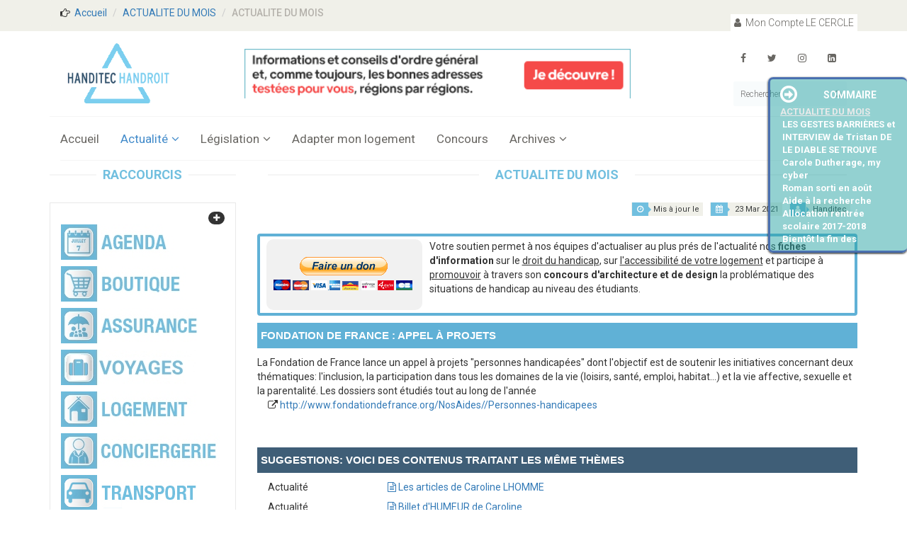

--- FILE ---
content_type: text/html; charset=iso-8859-1
request_url: https://www.handroit.com/2015-02-fondation-de-france-appel-a-projets.htm
body_size: 10986
content:
<!DOCTYPE html>
<html lang="fr">
<head>
    <meta charset="iso-8859-1">
    <meta name="viewport" content="width=device-width, initial-scale=1.0">
		
		<title>Fondation de France : Appel à projets - Le magazine du handicap -  HANDITEC - HANDROIT</title>
    <meta name="description" content="LES GESTES BARRIÈRES et LE CORONAVIRUS

Un lien d&rsquo;une vidéo concernant les gestes barrières - Le magazine du handicap">
		<meta property="og:url" content="https://www.handroit.com/2015-02-fondation-de-france-appel-a-projets.htm" />
    <meta property="og:type" content="article" />
    <meta property="og:title" content="Fondation de France : Appel à projets - Le magazine du handicap -  HANDITEC - HANDROIT" />
    <meta property="og:description" content="LES GESTES BARRIÈRES et LE CORONAVIRUS

Un lien d&rsquo;une vidéo concernant les gestes barrières - Le magazine du handicap" />
    <meta property="og:image" content="https://www.handroit.com/zz_images/home/logo.png" />

		<meta name="author" content="Paul Jernigan">
		<meta name="google-site-verification" content="l5uHjAFbYBTC1W5vrt-syfzfSYCSIW8jKoTg3jOFcZU" /> 
		<meta name="google-site-verification" content="cwMHb2Ez4Dpkb17QvaBNHK_PMaKT1Px-X97ZECe6hEo" />
    <link href="zz_css/bootstrap.min.css" rel="stylesheet">
		<link href="zz_css/main.handroit.com.css?ver=6hz75p3k" rel="stylesheet">
		<link href="zz_css/font-awesome.min.css" rel="stylesheet">
		<link href="zz_css/box.css" rel="stylesheet">
		<link href="zz_css/responsive.css" rel="stylesheet">
		<link href="zz_css/__corrections.css?ver=6hz75p3k" rel="stylesheet">
		<link href="zz_css/2022_blocs.css?ver=6hz75p3k" rel="stylesheet">
				
    <link href="zz_css/animate.css" rel="stylesheet">
		<link href="zz_css/rechercher.css" rel="stylesheet">
		<link href="zz_css/carousel.css" rel="stylesheet">
		<link href="zz_css/fullcalendar.css" rel="stylesheet">
		<link href="zz_css/benef.css?ver=6hz75p3k" rel="stylesheet">
		<link href="zz_css/datepicker.css" rel="stylesheet" type="text/css">
		    
		<!-- ANALYTICS -->
<style>.async-hide { opacity: 0 !important} </style>
<script>(function(a,s,y,n,c,h,i,d,e){s.className+=' '+y;h.start=1*new Date;
h.end=i=function(){s.className=s.className.replace(RegExp(' ?'+y),'')};
(a[n]=a[n]||[]).hide=h;setTimeout(function(){i();h.end=null},c);h.timeout=c;
})(window,document.documentElement,'async-hide','dataLayer',4000,
{'GTM-KM3DJBX':true});</script>
<script>
  (function(i,s,o,g,r,a,m){i['GoogleAnalyticsObject']=r;i[r]=i[r]||function(){
  (i[r].q=i[r].q||[]).push(arguments)},i[r].l=1*new Date();a=s.createElement(o),
  m=s.getElementsByTagName(o)[0];a.async=1;a.src=g;m.parentNode.insertBefore(a,m)
  })(window,document,'script','https://www.google-analytics.com/analytics.js','ga');
  ga('create', 'UA-3816182-1', 'auto');
  ga('require', 'GTM-KM3DJBX');
  ga('send', 'pageview');
</script><!-- ANALYTICS -->
<script type="text/javascript">window.$crisp=[];window.CRISP_WEBSITE_ID="e2517ebc-ba34-47c3-9eb4-4e78cef66bcd";(function(){d=document;s=d.createElement("script");s.src="https://client.crisp.chat/l.js";s.async=1;d.getElementsByTagName("head")[0].appendChild(s);})();$crisp.push(["safe", true]);</script>
<!-- Piwik -->
<script type="text/javascript">
  var _paq = _paq || [];
  _paq.push(['trackPageView']);
  _paq.push(['enableLinkTracking']);
  (function() {
    var u="//www.handroit.com/_analytics/";
    _paq.push(['setTrackerUrl', u+'piwik.php']);
    _paq.push(['setSiteId', 1]);
    var d=document, g=d.createElement('script'), s=d.getElementsByTagName('script')[0];
    g.type='text/javascript'; g.async=true; g.defer=true; g.src=u+'piwik.js'; s.parentNode.insertBefore(g,s);
  })();
</script>
<noscript><p><img src="//www.handroit.com/_analytics/piwik.php?idsite=1" style="border:0;" alt="Stats" /></p></noscript>
<!-- End Piwik Code -->    <!--[if lt IE 9]>
    <script src="zz_js/html5shiv.js"></script>
    <script src="zz_js/respond.min.js"></script>
    <![endif]-->
		
		
    <script src="zz_js/jquery.js"></script>
		<link rel="shortcut icon" href="zz_images/ico/favicon.ico">
    <link rel="apple-touch-icon-precomposed" sizes="144x144" href="zz_images/ico/apple-touch-icon-144-precomposed.png">
    <link rel="apple-touch-icon-precomposed" sizes="114x114" href="zz_images/ico/apple-touch-icon-114-precomposed.png">
    <link rel="apple-touch-icon-precomposed" sizes="72x72" href="zz_images/ico/apple-touch-icon-72-precomposed.png">
    <link rel="apple-touch-icon-precomposed" href="zz_images/ico/apple-touch-icon-57-precomposed.png">
		
		

</head><!--/head <body> <body scroll="no" style="overflow: hidden">-->


<!-- Google tag (gtag.js) -->
<script async src="https://www.googletagmanager.com/gtag/js?id=G-S455LTP3L6"></script>
<script>
  window.dataLayer = window.dataLayer || [];
  function gtag(){dataLayer.push(arguments);}
  gtag('js', new Date());

  gtag('config', 'G-S455LTP3L6');
</script>



<body>
<!--
<div id="fb-root"></div>
<script async defer crossorigin="anonymous" src="https://connect.facebook.net/fr_FR/sdk.js#xfbml=1&version=v3.3"></script>
-->

   <div id="menu_mobile">
    	 			 <table border="0">
       <tr>
       <td><div class="menu_mob_elt"><a href="/" title="Accueil"><i class="fa fa-home fa-2x" aria-hidden="true"></i></a></div></td>
			 <td><div class="menu_mob_elt menus_site" title="Menus disponibles"><i class="fa fa-bars" aria-hidden="true"></i></div></td>
			 <td><div class="menu_mob_elt menus_site" title="Menus disponibles"><b>Actualité du mois</b></div></td>
       </tr>
       </table>
			 <div id="menu_mob_grp"><ul>
			 			 </ul></div>
	 </div>
	  <script type="text/javascript">
    <!--
    $(document).ready(function(){
      $(".menus_site").click(function(){
        $("#menu_mob_grp").slideToggle();
      });
    });
    // -->
    </script>
<a href="#gabarit_content" id="gabarit_scroll"></a>
<header id="header"><!--header-->
    <div class="header_top" style="background-color:#F0F0E9"><!--header_top-->
		 		<div class="container">
						 <div class="row">
							  <ol class="breadcrumb" id="breadcrum" style="background-color:#F0F0E9">
								     <i class="fa fa-hand-o-right"></i>&nbsp;
                     <li><a href="/">Accueil</a></li>
										 										 <li><a href="actualite-mois.htm" title="9--285">ACTUALITE DU MOIS </a></li>                     <li class="active"><h1>ACTUALITE DU MOIS</h1></li>
                  </ol>
						</div>
						
								
		
						<div class="shop-menu pull-right">
							<ul class="nav navbar-nav">
								    								<li><a href="moncompte.htm"><i class="fa fa-user"></i> Mon Compte LE CERCLE</a></li>
    																<!--<li><a href="login.html"><i class="fa fa-user"></i> Mon Compte Handitec</a></li>-->
								<!--<li><a href="cart.html"><i class="fa fa-shopping-cart"></i> Panier</a></li>-->
								<!--<li><a href="login.html"><i class="fa fa-star"></i> Souhaits</a></li>-->
								<!--<li><a href="login.html"><i class="fa fa-lock"></i> Login</a></li>-->
							</ul>				
						</div>
		
				</div>			
		</div><!--/header_top-->
		
		<div class="header-middle"><!--header-middle-->
			 <div class="container">
				    <div class="row">
					      <div class="col-sm-3">
            				<div class="logo pull-left">
            						<a href="/"><img src="zz_images/home/logo.png" alt="Handroit" width="165" height="100"/></a>
            				</div>
						    </div>
								
								<div class="col-sm-6" style="padding-top:15px;marging-top:-10px;margin-left:-20px">
      <div class="bandeau_header text-center" data-ride="carousel">
      		 <div class="carousel-inner">
      		 		       				 	 			  <div class="item active" style="padding-left:0px;cursor:pointer;" title="FUTE">
                  		  <a href="islider_click.php?s=54" target="_blank" ><img width="468" src="upl/slideshows/_Autopromo-Handitourisme2023-468x60.gif" alt="FUTE"/></a>                  		  </div>
      				 				 												 <div class="item" style="padding-left:0px;cursor:pointer;" title="La Maison autonome créateur de lumiére">
												 <!--<a href="islider_click.php?s=99" target="_blank" ><img width="468" dynsrc="upl/slideshows/1018_autonhome_2012_468x60.webm" alt="La Maison autonome créateur de lumiére"/></a>-->
												 <a href="islider_click.php?s=99" target="_blank" >												 <video width="600" height="70" autoplay loop muted playsinline>
                          <source src="upl/slideshows/1018_autonhome_2012_468x60.webm" type="video/webm">
                         </video></a>												 </div>
												       				 <!--
          		 <div class="item active" style="padding-left:0px;">
          		 <img src="upl/slideshows/1018_autonhome_2012_468x60.gif"/>
          		 </div>
          		 
          		 
          		 <div class="item" style="padding-left:0px;">
      				 <img src="upl/slideshows/1018_bandeau_lea_468x60.gif"/>
      				 </div>
      				 -->
      		 </div>
      </div>
</div>
								<div id="vattenfal" style="display:inline;width:0px;height:0px;background:url('https://tracking.publicidees.com/banner.php?partid=55829&progid=6702&promoid=195819')"><div>
								
								<div class="col-sm-3 pull-right">
                       
											 											 <div class="social-icons pull-right">
                  							<ul class="nav navbar-nav">
                  								<li title="FaceBook"><a href="https://www.facebook.com/Handitec.Magazine.Handicap/" target="_blank"><i class="fa fa-facebook"></i></a></li>                  								<li title="Twitter"><a href="https://twitter.com/Cerclehanditec" target="_blank"><i class="fa fa-twitter"></i></a></li>																	<li title="Instagram"><a href="https://www.instagram.com/handitec.magazine/" target="_blank"><i class="fa fa-instagram"></i></a></li>																	<li title="LinkedIn"><a href="https://www.linkedin.com/in/handitec-magazine-handicap" target="_blank"><i class="fa fa-linkedin-square"></i></a></li>                  							</ul>
                  		 </div>
											 											 <div class="search_box pull-right">
                          	<input id="chercher" type="text" placeholder="Rechercher" value=""/>
          									<div class="bulinfo" id="infosearch"></div>
                       </div>
                  </div>
								
          		    
									

							 
						</div><!--/row-->
			</div><!--/container-->
		</div><!--/header-middle-->
		
		
		
				<div class="header-bottom"><!--header-bottom-->
	  		 <div class="container">
<div class="row">
			<div class="col-sm-12">
				<div class="navbar-header">
					<button type="button" class="navbar-toggle" data-toggle="collapse" data-target=".navbar-collapse">
						<span class="sr-only">Toggle navigation</span>
						<span class="icon-bar"></span>
						<span class="icon-bar"></span>
						<span class="icon-bar"></span>
					</button>
				</div>
			</div>
			

<div class="mainmenu pull-left">
<ul class="nav navbar-nav collapse navbar-collapse">
	<li ><a href="accueil.htm" >Accueil</a>
		</li>
		<li  class="dropdown" ><a href="actualite.htm"  class="active" >Actualité<i class="fa fa-angle-down"></i></a>
			 <ul role="menu" class="sub-menu">
		 					 <li><a href="ArticleAmi.htm" >ARTICLE de nos AMIS</a></li>
					 					 <li><a href="caroline.htm" >Le Billet d'humeur</a></li>
					 					 <li><a href="buzz.htm" >BUZZ du mois</a></li>
					 					 <li><a href="actualite-mois.htm"  class="active" >Actualité du mois</a></li>
					 					 <li><a href="reportages.htm" >Interview par Caroline LHOMME</a></li>
					 					 <li><a href="culture-et-handicap.htm" >Culture & Handicap</a></li>
					 					 <li><a href="emilie-fourrier.htm" >Emilie FOURRIER Escrimeuse</a></li>
					 					 <li><a href="trotte-menu.htm" > Chronique de Mad'moiselle Trotte</a></li>
					 		 </ul>
		 	</li>
		<li  class="dropdown" ><a href="legislation_handicap.htm" >Législation<i class="fa fa-angle-down"></i></a>
			 <ul role="menu" class="sub-menu">
		 					 <li><a href="fauteuil-roulant.htm" >Fauteuils Roulants</a></li>
					 					 <li><a href="aide_technique.htm" >Services et Aides Techniques</a></li>
					 					 <li><a href="aides.htm" >DROIT/AIDES</a></li>
					 					 <li><a href="accessibilite.htm" >Accessibilité</a></li>
					 					 <li><a href="Info-mutuelle.htm" >Assurances-Mutuelles-Cabinets d'expertise</a></li>
					 					 <li><a href="concept_handicap.htm" >Concept & Statistiques</a></li>
					 					 <li><a href="presidentiel2022.htm" >HANDICAP et Politique</a></li>
					 		 </ul>
		 	</li>
		<li ><a href="adaptermonlogement.htm" >Adapter mon logement</a>
		</li>
		<li ><a href="concours.htm" >Concours</a>
		</li>
		<li  class="dropdown" ><a href="archives.htm" >Archives<i class="fa fa-angle-down"></i></a>
			 <ul role="menu" class="sub-menu">
		 					 <li><a href="index.php?id_menu=59&id_gab=10052" >Concours HANDITEC</a></li>
					 					 <li><a href="videos.htm" >Vidéos</a></li>
					 					 <li><a href="colloques.htm" >Colloques</a></li>
					 		 </ul>
		 	</li>
	</ul>
</div>




					
</div><!--/row-->
</div><!--/container-->


		</div><!--/header-bottom-->
		</header><!--/header-->	

  

		<section>
		<div class="container">
			<div class="row">
			  <iframe id="popframe" class="framepop" style=""></iframe>
			      				<div class="col-sm-3">
        		
<div class="left-sidebar">
<h2>RACCOURCIS</h2>
<div class="panel-group category-products" id="menusgauche"><!--category-productsr-->
	      
<div class="panel panel-default">
				 			              <div class="panel-heading">
                <h4 class="panel-title">
                <a data-toggle="collapse" data-parent="#menusgauche" href="#men15">
                	<div class="badge pull-right" style="display:inline"><i class="fa fa-plus"></i></div>
                	<img src="./zz_images/pictos/band_agenda.jpg"  onmouseover="javascript:this.src='zz_images/pictos/band_agenda_b.jpg';" onmouseout="javascript:this.src='./zz_images/pictos/band_agenda.jpg';"  alt="Menu Agenda">                </a>
                </h4>
              </div>
							<div id="men15" class="panel-collapse collapse">
									<div class="panel-body">
									 <ul>
                		                   					 <li><a href="agenda-etranger.htm" >INTERNATIONAL</a></li>
                 						                   					 <li><a href="agenda-france.htm" >FRANCE</a></li>
                 						     								</ul>
										</div>
						 </div><!--SS men-->
    								</div><!--paneldefault-->
	
<div class="panel panel-default">
				 			
							<div class="panel-heading">
										 <h4 class="panel-title">
										 <a href="https://www.lecerclehanditec.com/" target="_blank"><img src="./zz_images/pictos/band_cercle.jpg"  onmouseover="javascript:this.src='zz_images/pictos/band_cercle_b.jpg';" onmouseout="javascript:this.src='./zz_images/pictos/band_cercle.jpg';"  alt="Menu Cercle"></a></h4>
										 </div>
							</div><!--paneldefault-->
	
<div class="panel panel-default">
				 			
							<div class="panel-heading">
										 <h4 class="panel-title">
										 <a href="menu-assurance.htm" target="_self"><img src="./zz_images/pictos/band_assurance.jpg"  onmouseover="javascript:this.src='./zz_images/pictos/band_assurance_b.jpg';" onmouseout="javascript:this.src='./zz_images/pictos/band_assurance.jpg';"  alt="Menu Assurance"></a></h4>
										 </div>
							</div><!--paneldefault-->
	
<div class="panel panel-default">
				 			
							<div class="panel-heading">
										 <h4 class="panel-title">
										 <a href="voyages.htm" target="_self"><img src="./zz_images/pictos/band_voyage.jpg"  onmouseover="javascript:this.src='./zz_images/pictos/band_voyage_b.jpg';" onmouseout="javascript:this.src='./zz_images/pictos/band_voyage.jpg';"  alt="Menu Voyages"></a></h4>
										 </div>
							</div><!--paneldefault-->
	
<div class="panel panel-default">
				 			
							<div class="panel-heading">
										 <h4 class="panel-title">
										 <a href="menu-logement.htm" target="_self"><img src="./zz_images/pictos/band_logt.jpg"  onmouseover="javascript:this.src='./zz_images/pictos/band_logt_b.jpg';" onmouseout="javascript:this.src='./zz_images/pictos/band_logt.jpg';"  alt="Menu Logement"></a></h4>
										 </div>
							</div><!--paneldefault-->
	
<div class="panel panel-default">
				 			
							<div class="panel-heading">
										 <h4 class="panel-title">
										 <a href="conciergerie.htm" target="_self"><img src="./zz_images/pictos/band_conciergerie.jpg"  onmouseover="javascript:this.src='./zz_images/pictos/band_conciergerie_b.jpg';" onmouseout="javascript:this.src='./zz_images/pictos/band_conciergerie.jpg';"  alt="Menu Conciergerie"></a></h4>
										 </div>
							</div><!--paneldefault-->
	
<div class="panel panel-default">
				 			
							<div class="panel-heading">
										 <h4 class="panel-title">
										 <a href="jli.htm" target="_self"><img src="./zz_images/pictos/band_trsp.png"  onmouseover="javascript:this.src='./zz_images/pictos/band_trsp_b.png';" onmouseout="javascript:this.src='./zz_images/pictos/band_trsp.png';"  alt="Menu Transport"></a></h4>
										 </div>
							</div><!--paneldefault-->
	
<div class="panel panel-default">
				 			
							<div class="panel-heading">
										 <h4 class="panel-title">
										 <a href="legislation_handicap.htm" target="_self"><img src="./zz_images/pictos/band_legis.jpg"  onmouseover="javascript:this.src='./zz_images/pictos/band_legis_b.jpg';" onmouseout="javascript:this.src='./zz_images/pictos/band_legis.jpg';"  alt="Menu Juridique"></a></h4>
										 </div>
							</div><!--paneldefault-->
	
</div><!--category-productsr-->
<!--
  <div class="shipping text-center">shipping
  <img src="zz_images/pub_lecercle.jpg"/>
	</div>
  /shipping
-->
	
</div><!--sidebar-->






			
			
			
			
			<!-- https://www.facebook.com/Handitec.Magazine.Handicap/ 
			<div class="facebook">
			<div class="fb-page" data-href="https://www.facebook.com/Handitec.Magazine.Handicap/" data-tabs="" data-width="" data-height="" data-small-header="false" data-adapt-container-width="true" data-hide-cover="false" data-show-facepile="true"><blockquote cite="https://www.facebook.com/Handitec.Magazine.Handicap/" class="fb-xfbml-parse-ignore"><a href="https://www.facebook.com/Handitec.Magazine.Handicap/">Handitec le magazine du handicap</a></blockquote></div>
			</div>
			-->
						
					
						
    				</div><!-- col-sm-3 -->
    				<div class="col-sm-9">
        		<!--<div class="col-sm-9">-->
<div class="blog-post-area">
		<h2 class="title text-center">ACTUALITE DU MOIS </h2>
		<div class="single-blog-post" id="gabarit_content">
		    				      <h3></h3>
							<div class="post-meta">
							  <ul>
<li><i class="fa fa-user"></i> Handitec</li>
<li><i class="fa fa-calendar"></i> 23 Mar 2021</li>
<li id="MajDt"><i class="fa fa-clock-o"></i>Mis à jour le </li>
</ul>								<!--
								<span>
									<i class="fa fa-star"></i>
									<i class="fa fa-star"></i>
									<i class="fa fa-star"></i>
									<i class="fa fa-star"></i>
									<i class="fa fa-star-half-o"></i>
								</span>
								-->
							</div>
						
							<!-- SLIDE SHOW SI DETEC -->
							<style type="text/css">
<!-- 
#don_frm { border: 4px solid #60B1D6;border-radius:4px;padding:4px;margin-bottom:10px;cursor:pointer;display: flex; }
#don_a { display:inline-block; width:220px; background:#F1F1F1; margin: auto; min-height:100px; border-radius:10px; padding-top:25px;padding-left:10px;}
#don_b { display:inline-block; padding-left:5px; width: calc(100% - 230px);}
@media (max-width: 500px) {
  #don_frm { text-align: center; display: block;  }
  #don_a { text-align: center; width: 100%; padding-top:10%; } 
	#don_b { display:block; width: 100%; }
}
-->
</style>
<div id="don_frm" title="Faire un DON avec PayPal" onclick="ClickDon()">

    <div id="don_a">
		<form action="https://www.paypal.com/donate" method="post" target="_blank">
    <input type="hidden" name="hosted_button_id" value="8QAZED3GV7PSU" />
    <input type="image" src="https://www.paypalobjects.com/fr_FR/FR/i/btn/btn_donateCC_LG.gif" border="0" name="submit" title="Faire un DON avec PayPal" alt="Faire un DON avec PayPal" />
    <img alt="" border="0" src="https://www.paypal.com/fr_FR/i/scr/pixel.gif" width="1" height="1" />
    </form>
		</div>
		
		<div id="don_b" style="">
		Votre soutien permet à nos équipes d'actualiser au plus prés de l'actualité nos <b>fiches d'information</b> sur le <u>droit du handicap</u>, sur <u>l'accessibilité de votre logement</u> et participe à <u>promouvoir</u> à travers son <b>concours d'architecture et de design</b> la problématique des situations de handicap au niveau des étudiants.
		</div>
</div>
<script type="text/javascript">
<!--
function ClickDon() {
   window.open("https://www.paypal.com/donate/?hosted_button_id=8QAZED3GV7PSU");
}
// -->
</script>

							
							
							<h4 id="chp_9351">Fondation de France : Appel à projets    </h4>



<div class="chapitre">
<i style="color:red"></i><i style="color:red"></i>La Fondation de France lance un appel &agrave; projets &quot;personnes handicap&eacute;es&quot; dont l'objectif est de soutenir les initiatives concernant deux th&eacute;matiques: l'inclusion, la participation dans tous les domaines de la vie (loisirs, sant&eacute;, emploi, habitat...) et la vie affective, sexuelle et la parentalit&eacute;.
Les dossiers sont &eacute;tudi&eacute;s tout au long de l'ann&eacute;e
<p style="padding-left:15px"><i class="fa fa-external-link"></i>&nbsp;<a href="http://www.fondationdefrance.org/NosAides//Personnes-handicapees" title="http://www.fondationdefrance.org/NosAides//Personnes-handicapees" target="_blank">http://www.fondationdefrance.org/NosAides//Personnes-handicapees</a></p>


</div>

							
							<!--
							<div class="pager-area">
								<ul class="pager pull-right">
									<li><a href="#">Pre</a></li>
									<li><a href="#">Next</a></li>
								</ul>
							</div>
							-->

</div><!-- /single-blog-post -->
</div><!--/blog-post-area-->	

<div class="blog-post-area">
  <div class="motcle_bandeau" id="gabarit_suggest">
	<h4>Suggestions: Voici des contenus traitant les même thèmes</h4>
						<div class="suggestion">
							<div class="motcle">Actualité</div>
							<div class="motcle_titre"><a href="reportages.htm"><i class="fa fa-file-text-o"></i>&nbsp;Les articles de Caroline LHOMME</a></div>
      	</div>
					    				<div class="suggestion">
							<div class="motcle">Actualité</div>
							<div class="motcle_titre"><a href="caroline.htm"><i class="fa fa-file-text-o"></i>&nbsp;Billet d'HUMEUR de Caroline</a></div>
      	</div>
					    				<div class="suggestion">
							<div class="motcle">Actualité</div>
							<div class="motcle_titre"><a href="buzz.htm"><i class="fa fa-file-text-o"></i>&nbsp;BUZZ-Les livres préférés de Caroline</a></div>
      	</div>
					    				<div class="suggestion">
							<div class="motcle">Actualité</div>
							<div class="motcle_titre"><a href="actualite.htm"><i class="fa fa-file-text-o"></i>&nbsp;Actualité</a></div>
      	</div>
					    		</div>
</div>
		





<!--</div> /col-sm-9 -->    				</div><!-- /col-sm-9 -->
			  				
				
				
				
				
    		<!--<div class="col-sm-9 padding-right">-->
    		    					</div><!--/ row-->
			
			
			
			
				
			
			
			
			
			
			
		</div><!--/ container-->
	</section>
	
	
	<ul id="sommaire" class="sommaire">
<div style="display:inline-block;float:left;cursor:pointer;" onclick="AffCache();"><i id="affcache" title="Cacher le sommaire" class="fa fa-arrow-circle-o-right fa-2x" aria-hidden="true"></i></div>
<li id="topsommaire" style="text-align:center;height:30px;padding-top:5px;"><a href="#top" title="Haut de la page">SOMMAIRE</a></li>
<div id="listsommaire" style="font-size:13px;text-align:left">
<li><a href="actualite-mois.htm" title="Retour à la page principale" style="color:#EAEAEA;text-decoration:underline">ACTUALITE DU MOIS </a></li><li style="padding-left:3px;"><a href="2020-03-les-gestes-barrieres-et-le-coronavirus.htm" title="LES GESTES BARRIÈRES et LE CORONAVIRUS">LES GESTES BARRIÈRES et</a>
<li style="padding-left:3px;"><a href="2020-04-interview-de-tristan-de-vasselot-par-caroline-lhomme.htm" title="INTERVIEW de Tristan DE VASSELOT">INTERVIEW de Tristan DE</a>
<li style="padding-left:3px;"><a href="2020-04-le-diable-se-trouve-dans-les-details-par-handroit.htm" title="LE DIABLE SE TROUVE DANS LES DETAILS">LE DIABLE SE TROUVE</a>
<li style="padding-left:3px;"><a href="2020-04-interview-de-carole-dutherage-my-cyber-royaume-par-caroline-lhomme.htm" title="Carole Dutherage, my cyber Royaume">Carole Dutherage, my cyber</a>
<li style="padding-left:3px;"><a href="2020-04-roman-sorti-en-aout-la-vie-du-bon-cote-keisuke-hada.htm" title="Roman sorti en août : La Vie du bon côté (Keisuke Hada)">Roman sorti en août</a>
<li style="padding-left:3px;"><a href="2020-04-aide-a-la-recherche-du-premier-emploi-arpe-comment-faire-la-demande.htm" title="Aide à la recherche du premier emploi (Arpe) : comment faire la demande ?">Aide à la recherche</a>
<li style="padding-left:3px;"><a href="2020-04-allocation-rentree-scolaire-2017-2018.htm" title="Allocation rentrée scolaire 2017-2018">Allocation rentrée scolaire 2017-2018</a>
<li style="padding-left:3px;"><a href="2020-04-bientot-la-fin-des-tarifs-regules-de-lelectricite.htm" title="Bientôt la fin des tarifs régulés de l'électricité">Bientôt la fin des</a>
<li style="padding-left:3px;"><a href="2015-02-fondation-de-france-appel-a-projets.htm#chp_21201" title=""></a>
<li style="padding-left:3px;"><a href="2017-08-cinq-techniques-pour-apaiser-sa-peur-de-lavion.htm" title=""></a>
<li style="padding-left:3px;"><a href="2017-08-comment-prevenir-le-decalage-horaire.htm" title=""></a>
<li style="padding-left:3px;"><a href="2017-08-consultations-medicales-les-augmentations-qui-vous-attendent.htm" title=""></a>
<li style="padding-left:3px;"><a href="2017-08-faut-il-surveiller-nos-adolescents-sur-les-reseaux-sociaux.htm" title=""></a>
<li style="padding-left:3px;"><a href="2017-08-la-spiruline-sera-t-elle-l.htm" title=""></a>
<li style="padding-left:3px;"><a href="2017-08-les-francais-et-les-interdits.htm" title=""></a>
<li style="padding-left:3px;"><a href="2017-08-metal-tres-nocif-pour-la-sante-humaine-le-mercure-place-sous-surveillance.htm" title=""></a>
<li style="padding-left:3px;"><a href="2017-08-ne-jetez-plus-vos-chaussettes-solitaires.htm" title=""></a>
<li style="padding-left:3px;"><a href="2017-08-.htm" title=""></a>
<li style="padding-left:3px;"><a href="2017-08-panne-en-gare-de-paris-montparnasse-conditions-de-remboursement-et-dechange-de-vos-billets.htm" title=""></a>
<li style="padding-left:3px;"><a href="2017-08-pourquoi-nous-sommes-drogues-au-sucre.htm" title=""></a>
<li style="padding-left:3px;"><a href="2017-08-ras-le-bol-dairbnb.htm" title=""></a>
<li style="padding-left:3px;"><a href="2017-08-robotique-ia-la-banque-du-futur-sera-t-elle.htm" title=""></a>
<li style="padding-left:3px;"><a href="2017-08-telephoner-gratuitement-grace-a-whatsapp.htm" title=""></a>
<li style="padding-left:3px;"><a href="2017-08-videosurveillance-une-carte-participative-recense-les-cameras-du-monde-entier.htm" title=""></a>
<li style="padding-left:3px;"><a href="2017-08-vos-loisirs-de-l.htm" title=""></a>
<li style="padding-left:3px;"><a href="2015-02-fondation-de-france-appel-a-projets.htm#chp_21210" title=""></a>
</div>
</ul>

<script type="text/javascript">
<!--
function AffCache() {
		var btaction=document.getElementById("affcache");
	  if (btaction.title=="Cacher le sommaire") {
		  btaction.title="Afficher le sommaire";
			removeClass(btaction,"fa-arrow-circle-o-right");
			addClass(btaction,"fa-arrow-circle-o-left");
			document.getElementById("sommaire").style.width="55px";
			document.getElementById("listsommaire").style.display="none";
			document.getElementById("topsommaire").style.display="none";
		} else {
			btaction.title="Cacher le sommaire";
			removeClass(btaction,"fa-arrow-circle-o-left");
			addClass(btaction,"fa-arrow-circle-o-right");
			document.getElementById("sommaire").style.width="14em";
			document.getElementById("listsommaire").style.display="block";
			document.getElementById("topsommaire").style.display="block";
		}
}

function hasClass(el, className) {
  if (el.classList)
    return el.classList.contains(className)
  else
    return !!el.className.match(new RegExp('(\\s|^)' + className + '(\\s|$)'))
}

function addClass(el, className) {
  if (el.classList)
    el.classList.add(className)
  else if (!hasClass(el, className)) el.className += " " + className
}

function removeClass(el, className) {
  if (el.classList)
    el.classList.remove(className)
  else if (hasClass(el, className)) {
    var reg = new RegExp('(\\s|^)' + className + '(\\s|$)')
    el.className=el.className.replace(reg, ' ')
  }
}
// -->
</script>


	


	
	
      	<footer id="footer"><!--Footer-->
                        	 		<div class="footer-top">
			<div class="container">
				<div class="row">
					<div class="col-sm-2">
						<div class="companyinfo">
							<h2><span>H</span>anditec <span>H</span>androit</h2>
							<p>Le site de la personne handicapée</p>
						</div>
					</div>
					<div class="col-sm-7">
						<div class="col-sm-3">
							<div class="video-gallery text-center">
								<a href="islider_click.php?s=101" target="_blank">
									<div class="iframe-img">
										<img src="zz_images/home/iframe1_senior.png" alt="Senior-Handi CASH" />
									</div>
									<div class="overlay-icon">
										<i class="fa fa-play-circle-o"></i>
									</div>
								</a>
								<p>Gagner de l'ARGENT</p>
								<h2>en dépensant</h2>
							</div>
						</div>
						
						<div class="col-sm-3">
							<div class="video-gallery text-center">
								<a href="islider_click.php?s=99" target="_blank">
									<div class="iframe-img">
										<img src="zz_images/home/iframe2_autonhome.png" alt="Loisirs" />
									</div>
									<div class="overlay-icon">
										<i class="fa fa-play-circle-o"></i>
									</div>
								</a>
								<p>Votre Maison adaptée</p>
								<h2>avec AUTONHOME</h2>
							</div>
						</div>
						
						<div class="col-sm-3">
							<div class="video-gallery text-center">
								<a href="protection-juridique.htm">
									<div class="iframe-img">
										<img src="zz_images/home/iframe3.png" alt="Protection juridique" />
									</div>
									<div class="overlay-icon">
										<i class="fa fa-play-circle-o"></i>
									</div>
								</a>
								<p>Protection Juridique</p>
								<h2>du Cercle HANDITEC</h2>
							</div>
						</div>
						
						<div class="col-sm-3">
							<div class="video-gallery text-center">
								<a href="guide-logement.htm">
									<div class="iframe-img">
										<img src="zz_images/home/iframe4.png" alt="Guide du logement adapté" />
									</div>
									<div class="overlay-icon">
										<i class="fa fa-play-circle-o"></i>
									</div>
								</a>
								<p>Le GUIDE PRATIQUE</p>
								<h2>ADAPTER SON LOGEMENT</h2>
							</div>
						</div>
					</div>
				</div>
			</div>
		</div>                  			
						
						
						        		<div class="footer-widget">
        			<div class="container">
        				<div class="row">
        				  		
		
			
												    <div class="col-sm-3">
            			<div class="single-widget">
            			 <h2>Qui sommes nous</h2>
            			 <ul class="nav nav-pills nav-stacked">
										      								<li><a href="hommage_monique_vincent.htm">Hommage à Monique Vincent</a></li>
  										      								<li><a href="qui_sommes_nous.htm">Qui sommes nous</a></li>
  										      								<li><a href="presentation.htm">Présentation</a></li>
  										      								<li><a href="dirigeant.htm">Les Dirigeants</a></li>
  										      								<li><a href="hommage.htm">Hommage </a></li>
  										        						</ul>
  					</div>		
  				</div>				
										
    												    <div class="col-sm-3">
            			<div class="single-widget">
            			 <h2>Mentions légales</h2>
            			 <ul class="nav nav-pills nav-stacked">
										      								<li><a href="rgpd.htm">RGPD Mai 2018</a></li>
  										      								<li><a href="mentions-legales.htm">Mentions légales</a></li>
  										      								<li><a href="conditions-generales.htm">C.G.U. du CERCLE</a></li>
  										      								<li><a href="protection-des-donnees.htm">Protection des données</a></li>
  										        						</ul>
  					</div>		
  				</div>				
										
    												    <div class="col-sm-3">
            			<div class="single-widget">
            			 <h2>Contact</h2>
            			 <ul class="nav nav-pills nav-stacked">
										      								<li><a href="desinscription.htm">Désinscription à la Newsletter</a></li>
  										      								<li><a href="contact.htm">Nous Contacter</a></li>
  										      								<li><a href="https://fr.jooble.org/emploi-mission-handicap">Emploi Mission Handicap</a></li>
  										        						</ul>
  					</div>		
  				</div>				
										
    												    <div class="col-sm-3">
            			<div class="single-widget">
            			 <h2>Annonceurs</h2>
            			 <ul class="nav nav-pills nav-stacked">
										      								<li><a href="index.php?id_menu=30&id_gab=10039">MENU Annonceurs</a></li>
  										      								<li><a href="tarif_annonceurs.htm">Tarif annonce</a></li>
  										      								<li><a href="promotion_handitec_handroit.htm">Promotion du site</a></li>
  										        						</ul>
  					</div>		
  				</div>				
										
    														  
		
        				</div>
        			</div>
        		</div>
						      		
        		<div class="footer-bottom">
        			<div class="container">
        				<div class="row">
        					<p class="pull-left">Copyright © 2026 HANDITEC - HANDROIT tous droits réservés.</p>
        				</div>
        			</div>
        		</div>
      		
      	</footer><!--/Footer-->
 



<script src="zz_js/bootstrap.min.js"></script>
<script src="zz_js/bootstrap-datetimepicker.min.js"></script>
<script src="zz_js/bootstrap-datetimepicker.fr.js"></script>
<script src="zz_js/jquery.scrollUp.js"></script>
<script src="zz_js/main.js?ver=6hz75p3k"></script>
<script src="zz_js/benef.js?ver=6hz75p3k"></script>
<script src="zz_js/monpanier.js"></script>
<script src="zz_js/contact.js?ver=6hz75p3k"></script>


<!--<script src="https://cdnjs.cloudflare.com/ajax/libs/moment.js/2.10.2/moment.min.js"></script>-->
 
    <script src="zz_js/moments.min.js"></script>
    <script src="zz_js/fullcalendar.js"></script>
    <!-- Include French language -->
    <script src="zz_js/datepicker.js"></script>
    <script src="zz_js/i18n/datepicker.fr.js"></script>
    <script src="zz_js/infinite-rotator.js"></script>
		<script src="zz_js/carousel.js"></script>

</body>
</html>
<!-- The inline JS: It's just easier for user-scraping my demos and also for use in Ghost -->
<script type="text/javascript">
        if (document.getElementById("jquiModalcalendar")){
            //add styles so it doesn't conflict with other portions of the site
            MSDevAddCSS("https://ajax.googleapis.com/ajax/libs/jqueryui/1.11.1/themes/smoothness/jquery-ui.css");
            MSDevAddCSS("/shared/css/calendar.css");

            /* 
             * START JQUERY UI MODAL DEMO CODE
             */
            $(document).ready(function() {     
                $.getScript( "https://ajax.googleapis.com/ajax/libs/jqueryui/1.11.1/jquery-ui.min.js" )
                  .done(function( script, textStatus ) {
                    /* Just for fun. Get the event source via AJAX. Not necessary in this case. Just 'cause. */
                    $.ajax({
                        type: "GET",
                        contentType: "application/json",
                        url: "/hackyjson/cal/",
                        dataType: "json",
                        success: function(data) {
                           $('#jquiModalcalendar').fullCalendar({
                                events: data,
                                header: {
                                    left: '',
                                    center: 'prev title next',
                                    right: ''
                                },
                                theme:true,
                                eventRender: function (event, element) {
                                    element.attr('href', 'javascript:void(0);');
                                    element.click(function() {
                                        $("#startTime").html(moment(event.start).format('MMM Do h:mm A'));
                                        $("#endTime").html(moment(event.end).format('MMM Do h:mm A'));
                                        $("#eventInfo").html(event.description);
                                        $("#eventLink").attr('href', event.url);
                                        $("#eventContent").dialog({ modal: true, title: event.title, width:350 });
                                    });
                                }
                            });
                        }
                    });
                  });
            });
            /* 
             * END JQUERY UI MODAL DEMO CODE
             */
        } else if (document.getElementById("eventFilterCalendar")) {
            MSDevAddCSS("https://ajax.googleapis.com/ajax/libs/jqueryui/1.11.1/themes/smoothness/jquery-ui.css");
            MSDevAddCSS("/shared/css/calendar.css");

            /* 
             * START EVENT FILTER DEMO CODE
             */

            var curSource = new Array();
            curSource[0] = '/hackyjson/cal?e1=' +  $('#e1').is(':checked') + '&e2='+ $('#e2').is(':checked');
            curSource[1] = '/hackyjson/anothercal/';
            var newSource = new Array();
            
            $(document).ready(function() {     
                $('#eventFilterCalendar').fullCalendar({
                    eventSources: [curSource[0],curSource[1]],
                    header: {
                        left: '',
                        center: 'prev title next',
                        right: ''
                    },
                    theme:true,
                    eventRender: function (event, element) {
                        element.attr('href', 'javascript:void(0);');
                    }
                });

                $("#e1, #e2, #e3").change(function() {
                    newSource[0] = '/hackyjson/cal?e1=' +  $('#e1').is(':checked') + '&e2='+ $('#e2').is(':checked');
                    newSource[1] = $('#e3').is(':checked') ? '/hackyjson/anothercal/' : '';
                    $('#eventFilterCalendar').fullCalendar('removeEventSource', curSource[0]);
                    $('#eventFilterCalendar').fullCalendar('removeEventSource', curSource[1]);
                    $('#eventFilterCalendar').fullCalendar('refetchEvents');
                    $('#eventFilterCalendar').fullCalendar('addEventSource', newSource[0]);
                    $('#eventFilterCalendar').fullCalendar('addEventSource', newSource[1]);
                    $('#eventFilterCalendar').fullCalendar('refetchEvents');
                    curSource[0] = newSource[0];
                    curSource[1] = newSource[1];
                });
            });
             /* 
             * END EVENT FILTER DEMO CODE
             */
         } else if (document.getElementById("bootstrapModalFullCalendar")) {
            MSDevAddCSS("https://ajax.googleapis.com/ajax/libs/jqueryui/1.11.1/themes/smoothness/jquery-ui.css");
            MSDevAddCSS("/shared/css/bootstrapmodal.css");
            MSDevAddCSS("/shared/css/calendar.css");
            
             /* 
             * START BOOTSTRAP MODAL DEMO CODE
             */
            $(document).ready(function() { 
                //load up bootstrap modal js for the demo   
                $.getScript( "/shared/js/bootstrapmodal.min.js" ).done(function( script, textStatus ) {
                   $('#bootstrapModalFullCalendar').fullCalendar({
                        events: '/hackyjson/cal/',
                        header: {
                            left: '',
                            center: 'prev title next',
                            right: ''
                        },
                        theme:true,
                        eventRender: function (event, element) {
                            element.attr('href', 'javascript:void(0);');
                            element.click(function() {
                                //set the modal values and open
                                $('#modalTitle').html(event.title);
                                $('#modalBody').html(event.description);
                                $('#eventUrl').attr('href',event.url);
                                $('#fullCalModal').modal();
                            });
                        }
                    });
                });
            });
             /* 
             * END BOOTSTRAP MODAL DEMO CODE
             */
         }

         function MSDevAddCSS(s) {
            var f=document.createElement("link");
            f.setAttribute("rel", "stylesheet");
            f.setAttribute("type", "text/css");
            f.setAttribute("href", s);
            document.getElementsByTagName("head")[0].appendChild(f);
         }

         
</script>




<script type="text/javascript">
    <!--
				
		document.addEventListener("DOMContentLoaded", function() {
  var lazyloadImages;    

  if ("IntersectionObserver" in window) {
    lazyloadImages = document.querySelectorAll(".lazy");
    var imageObserver = new IntersectionObserver(function(entries, observer) {
      entries.forEach(function(entry) {
        if (entry.isIntersecting) {
          var image = entry.target;
          image.src = image.dataset.src;
          image.classList.remove("lazy");
          imageObserver.unobserve(image);
        }
      });
    });

    lazyloadImages.forEach(function(image) {
      imageObserver.observe(image);
    });
  } else {  
    var lazyloadThrottleTimeout;
    lazyloadImages = document.querySelectorAll(".lazy");
    
    function lazyload () {
      if(lazyloadThrottleTimeout) {
        clearTimeout(lazyloadThrottleTimeout);
      }    

      lazyloadThrottleTimeout = setTimeout(function() {
        var scrollTop = window.pageYOffset;
        lazyloadImages.forEach(function(img) {
            if(img.offsetTop < (window.innerHeight + scrollTop)) {
              img.src = img.dataset.src;
              img.classList.remove('lazy');
            }
        });
        if(lazyloadImages.length == 0) { 
          document.removeEventListener("scroll", lazyload);
          window.removeEventListener("resize", lazyload);
          window.removeEventListener("orientationChange", lazyload);
        }
      }, 20);
    }

    document.addEventListener("scroll", lazyload);
    window.addEventListener("resize", lazyload);
    window.addEventListener("orientationChange", lazyload);
  }
})
		
    // -->
</script> 




--- FILE ---
content_type: text/css
request_url: https://www.handroit.com/zz_css/2022_blocs.css?ver=6hz75p3k
body_size: 1172
content:
.flex_height { min-height:260px; cursor:pointer; }
.flex_wrapper { display: flex; flex-flow: row wrap; font-weight: bold; text-align: left; }

.flex_wrapper > * { padding: 10px; flex: 1 100%; }
.flex_header { background: tomato; }
.flex_footer { background: lightgreen; }
.flex_main { text-align: left; background: grey; margin-bottom:30px; }
.aside-1 { background: lightgrey; margin-bottom:30px; margin-left:5px; }
.aside-2 { background: grey; margin-bottom:30px; margin-left:5px; }

/* zone des news */
.news_bloc { /*background: #F1F1F1;*/ margin-bottom:30px; margin-left:5px; }
.news_bloc:hover { background: #F1F1F1; }
.picto_news { border:1px solid white; height:140px; width:260px; background-size: cover; background-repeat: no-repeat; background-position: center; }

.img_news { background-size: cover; background-repeat: no-repeat; } 
.img_news_lg { background-size: cover; background-repeat: no-repeat; background-position: center; } 

.categ_news { float:right; text-transform: capitalize; padding:4px 8px 1px 8px; color:white; font-weight:normal; background:#71BFDF; /* background:#2E5877; */ font-size:11px; margin-top:8px; margin-right:5px; }

.entete_news { display:inline-block; width:100%; }
.dt_news { float:left; margin-left:5px; margin-top:4px; font-weight: normal; font-size:12px; }
.annonceur_news { float:right; margin-right:5px; margin-top:4px; font-weight: normal; font-size:12px; }

.titre_news { border:0px solid red; display:inline-block; width:100%; overflow:hidden; height:44px; margin-left:5px; margin-top:0px; font-weight: bold; font-size:15px; }
.desc_news { border:0px solid red; display:inline-block; width:100%; overflow:hidden; height:55px; margin-left:5px; margin-top:0px; font-weight: normal; font-size:13px; }

.lescategs { padding:2px 5px; border-radius:2px; cursor:pointer; margin:0; display:inline-block; width:auto; border:1px solid #2E5877; margin-left:4px; text-transform: capitalize; height:17px; overflow:hidden; font-size:11px; }
.lescategs:hover { background: lightgrey; }
/* blocs des étiquettes */
.etiquette_zone { display:inline-block; height:34px; width:auto; margin-left:7px; margin-bottom:10px; border:0px solid red;  }
.etiquette_bg { content: '';
    z-index: -1; position: relative; left: 0; top: 0; width: 102%; height: 100%; background:#2E5877;  
     -webkit-transform: skew(-20deg) translateX(6px); -ms-transform: skew(-20deg) translateX(6px); transform: skew(-20deg) translateX(6px); }
.etiquette { text-transform:uppercase; font-size:11pt; padding: 8px 10px 5px 15px; border:0px solid red; z-index:500; display:inline-block; float:left; margin-left:15px; color:white; background:#2E5877;  }
		 
		 
@media all and (min-width: 600px) {
  .aside { flex: 1 0 0; }
	.newsaside { flex: 1 0 0; }
}

@media all and (min-width: 1000px) {
  .flex_main    { flex: 2 0px; }
  .flex_main    { order: 1; }
  .aside-1 { order: 2; } 
  .aside-2 { order: 3; }
  .flex_footer  { order: 4; }
}

@media all and (max-width: 1000px) {
  .newsaside { flex:2 0 350px  }
}

body { /*padding: 2em;*/ }



.flex_resume { border:2px solid transparent; padding:5px; color:black; position:relative; top:160px; z-index:100; display:inline-block; height:auto;
  opacity:0.7; filter:alpha(opacity=70); background:white; width:100%; }
.flex_resume:hover { border:2px solid #2E5877; background: white; opacity:1; filter:alpha(opacity=100); color:black; } 
/* #E9E9E9 */

.flex_picto_left { display:left; margin-left:20px; top:0px; }
.flex_picto_left img { border-radius: 50%; border:3px solid #428bca; }
.flex_picto { float:right; margin-right:10px; }
.flex_picto img { border-radius: 50%; border:3px solid #428bca; }
.flex_date { font-size:8pt; font-weight:normal;z-index:500;  }
.flex_titre { font-size:18pt; background:; position:relative; display:inline-block; height:60px; overflow:hidden; padding-top:2px; font-weight:bold; line-height: 1.2; letter-spacing: .1rem; z-index:500; }
.flex_titre:hover { opacity:1; filter:alpha(opacity=100); } 
.flex_desc { font-size:10pt; background:; position:relative; display:inline-block; height:40px; overflow:hidden; padding-top:2px; font-weight:normal;z-index:500;  }



.flex_bandeau_seul { float:left; text-transform: capitalize; padding:4px 8px 1px 8px; color:white; font-weight:normal; background:#71BFDF; /* background:#2E5877; */ font-size:11px; margin-top:15px; margin-left:5px; }
.flex_titre_seul { text-transform: capitalize; margin-top:10px;font-size:14pt; display:inline-block; min-width:220px; width:100%; height:65px; overflow:hidden; font-weight:bold; line-height: 1.2; letter-spacing: .1rem; z-index:500; }
.flex_titre_seul:hover { opacity:1; filter:alpha(opacity=100); } 

/* fiches handroit */
.flex_resume_droit { border:2px solid transparent; padding:5px; color:black; margin-top:10px; z-index:100; display:inline-block; height:260;
  opacity:0.7; filter:alpha(opacity=70); background:white; width:100%; }
.flex_resume_droit:hover { border:2px solid #2E5877; background: #E9E9E9; opacity:0.9; filter:alpha(opacity=90); color:black; } 
/* #E9E9E9 */

/* videos adaptersonlogement */
.flex_resume_logt { border:2px solid transparent; padding:5px; color:black; margin-top:10px; z-index:100; display:inline-block; height:260;
  opacity:0.7; filter:alpha(opacity=70); background:white; width:100%; }
.flex_resume_logt:hover { border:2px solid #2E5877; background: #E9E9E9; opacity:0.9; filter:alpha(opacity=90); color:black; } 

--- FILE ---
content_type: text/css
request_url: https://www.handroit.com/zz_css/benef.css?ver=6hz75p3k
body_size: 1562
content:
.debugzone {
	 display:inline-block;
}

#msgmaj {
   display:inline-block;
	 width:100%;
	 height:25px
}
		
#maj_info {
    position: absolute;
		display: none;
    top: 25%;
    right: 10%;
    border: 1px dotted #e7e7e7;
		border-radius: 2px;
		color:#8CCEAE;
		font-size:12px;
		background-color: white;
		margin-right:25px;
		padding: 2px;
}

.benf_click {
    min-height:50px;
}

.benef_list {
   display: inline-table;
}
.benef {
   display: block;
	 border: 1px solid lightgrey;
	 border-radius: 3px;
	 margin-bottom: 5px;
	 cursor:pointer;
	 padding-left:3px;
	 padding-top:3px;
}
.benef:hover {
   background-color: #C7E6F3;
}

.benef_elt {
   display: inline-block;
	 overflow:hidden;
	 height: 18px;
	 margin-left:3px;
}


#acces_profil {
   display:none;
	 width:100%;
}
#acces_parcours {
   /* display:none; */
	 width: 100%;
	 text-align: left;
	 padding-left: 20px;
	 padding-top: 20px;
	 padding-bottom: 20px;
}
.parcours_bloc {
   cursor: pointer;
   display: inline-block;
	 width: 46%;
	 min-width: 400px;
	 border: 1px solid white;
	 background-color: #1F517B;
	 color: white;
	 vertical-align: top;
	 margin-left: 15px;
	 margin-top: 5px;
	 margin-bottom: 5px;
	 padding:8px;
	 border-radius: 5px;
	 text-align: left;
}
.parcours_bloc:hover {
	 background-color: #337ab7;
}

@media (min-width: 999px) and (max-width: 1199px) {
  .parcours_bloc { font-size: 12px; width: 48%; }
	#acces_parcours { padding-left:0px; }
} 
@media (max-width: 999px) {
  .parcours_bloc { font-size: 13px; width: 90%; }
	#acces_parcours { padding-left:20px; } 
} 


.val_blanc { float:right; margin-right:15px; color: #ECECEC; }
.val_ok { float:right; margin-right:15px; color: green; }
.val_oknot { float:right; margin-right:15px; color: red; }

.parcours_zone { 
 width:74%;
 display:inline-block;
 vertical-align:top;
 border-radius: 5px;
 border: 2px solid #F2F2F2;
 padding: 8px;
 margin-right:5px;
}

.parcours_info {
 width:23%;
 display:inline-block;
 vertical-align:top;
 color:grey;
 border-radius: 5px;
 background-color: #F7F7F7;
 padding: 8px;
}


.bouton_action {
   cursor: pointer;
   display: inline-block;
	 min-width: 400px;
	 border: 1px solid white;
	 background-color: #1F517B;
	 color: white;
	 vertical-align: top;
	 margin-left: 15px;
	 margin-top: 5px;
	 margin-bottom: 5px;
	 padding:8px;
	 border-radius: 5px;
	 text-align: center;
}
.bouton_action:hover {
	 background-color: #337ab7;
}


.categ_bloc {
   display: inline-block;
	 width: 255px;
	 border: 1px solid #8C8CCC;
	 vertical-align: top;
	 margin-right: 5px;
	 margin-bottom: 5px;
	 padding:3px;
	 border-radius: 4px;
}
.bloc_propose {
   cursor: pointer;
   display: block;
	 width: 250px;
	 border: 0px solid blue;
	 vertical-align: top;
	 margin-left: 15px;
	 width:230px;
	 font-size: 13px;
}
.bloc_propose:hover {
   background-color: #F3FAFD;
	 text-decoration: underline;
}


.benef_bloc {
   display: block;
	 border-top-left-radius: 5px;
 	 border-top-right-radius: 5px;
	 margin-top: 4px;
	 cursor:pointer;
	 padding-left:3px;
	 width: 95%;
	 background-color: #C7E6F3;
	 font-size:25px;
	 /* width:250px; */
}
.benef_bloc:hover {
   background-color: #C7E6F3;
}


.bloc_edit {
   display: inline-block;
	 border: 2px solid #C7E6F3;
	 width: 100%;
	 border-radius: 4px;
	 border-top-left-radius: 0px 5px;
	 
	 margin-right: 4px;
	 margin-bottom: 4px;
	 padding:5px;
}

.bloc_encadre {
   margin:20px 5px 5px 5px;
   /* border: 3px solid #F5F5F5; */
	 border: 2px solid #E7E7E7;
	 border-radius: 3px;
   padding: 10px;
}
.bloc_encadre_tit {
   float: left;
   padding: 0 10px;
   margin: -21px 0 0 30px;
   background: #fff;
	 font-weight:bold;
}

.bloc_edit_lig {
   display: block;
	 border: 0px solid #C7E6F3;
	 width: 100%;
	 border-radius: 0px;
	 padding:4px 0px 0px 5px;
	 margin-top: 0px;
}
.bloc_edit_lig:hover {
   background-color: #F3FAFD;
}


.bloc_edit_lig label {
  cursor: pointer;
	color: #6A6A6A;
	font-weight:400; 
}

.bloc_edit_lig tr {
   height:30px;
}

.bloc_edit_lig td label {
   padding-top:5px;
}

.bloc_edit_lig input {
  border: 1px solid #BBCFE3;
	border-radius: 2px;
	height:25px;
	padding-left:5px;
	background-color: #fcfcfc;
}

.bloc_edit_lig input:focus {
  background-color: #F3FAFD;
}

.bloc_edit_lig textarea {
  border: 1px solid #BBCFE3;
	border-radius: 2px;
	padding-left:5px;
	background-color: #fcfcfc;
	margin-left: 0px;
	margin-top: 0px;
	margin-bottom: 0px;
	width:85%;
}
.bloc_edit_lig textarea:focus {
  background-color: #F3FAFD;
}

/* ##################################### RADIO LOOK */
.bloc_edit_lig .blocradio {
    display: inline-block;
    position: relative;
    /* padding-left: 35px; */
		padding-left: 25px;
		padding-right: 20px;
    margin-bottom: 5px;
    cursor: pointer;
		font-size: 15px; 
		font-weight:normal;
    -webkit-user-select: none;
    -moz-user-select: none;
    -ms-user-select: none;
    user-select: none;
		
}

.bloc_edit_lig .blocradio label{
    display: inline-block;
}

/* Hide the browser's default radio button */
.bloc_edit_lig .blocradio input {
    position: absolute;
    opacity: 0;
    cursor: pointer;
}

/* Create a custom radio button */
.bloc_edit_lig .checkradio{
    position: absolute;
    top: 0;
    left: 0;
    height: 20px;
    width: 20px;
    background-color: #eee;
    border-radius: 50%;
}

/* On mouse-over, add a grey background color */
.bloc_edit_lig .blocradio:hover input ~ .checkradio {
    background-color: lightgrey;
}

/* When the radio button is checked, add a blue background */
.bloc_edit_lig .blocradio input:checked ~ .checkradio {
    background-color: #2196F3;
}

/* Create the indicator (the dot/circle - hidden when not checked) */
.bloc_edit_lig .checkradio:after {
    content: "";
    position: absolute;
    display: none;
}

/* Show the indicator (dot/circle) when checked */
.bloc_edit_lig .blocradio input:checked ~ .checkradio:after {
    display: block;
}

/* Style the indicator (dot/circle) */
.bloc_edit_lig .blocradio .checkradio:after {
 	top: 6px;
	left: 6px;
	width: 8px;
	height: 8px;
	border-radius: 50%;
	background: white;
}


/* ##################################### CHECK LOOK */
/* The bloccheck */
.bloc_edit_lig .bloccheck {
    display: inline-block;
    position: relative;
    /* padding-left: 35px; */
		padding-left: 25px; 
		padding-right: 20px;
    margin-bottom: 5px;
    cursor: pointer;
    font-size: 15px;
		font-weight:normal;
    -webkit-user-select: none;
    -moz-user-select: none;
    -ms-user-select: none;
    user-select: none;
}

/* Hide the browser's default checkbox */
.bloc_edit_lig .bloccheck input {
    position: absolute;
    opacity: 0;
    cursor: pointer;
}

/* Create a custom checkbox */
.bloc_edit_lig .checkmark {
    position: absolute;
    top: 0;
    left: 0;
    height: 20px;
    width: 20px;
    background-color: #eee;
}

/* On mouse-over, add a grey background color */
.bloc_edit_lig .bloccheck:hover input ~ .checkmark {
    background-color: #ccc;
}

/* When the checkbox is checked, add a blue background */
.bloc_edit_lig .bloccheck input:checked ~ .checkmark {
    background-color: #2196F3;
}

/* Create the checkmark/indicator (hidden when not checked) */
.bloc_edit_lig .checkmark:after {
    content: "";
    position: absolute;
    display: none;
}

/* Show the checkmark when checked */
.bloc_edit_lig .bloccheck input:checked ~ .checkmark:after {
    display: block;
}

/* Style the checkmark/indicator */
.bloc_edit_lig .bloccheck .checkmark:after {
    left: 9px;
    top: 4px;
    width: 4px;
    height: 10px;
    border: solid white;
    border-width: 0 3px 3px 0;
    -webkit-transform: rotate(45deg);
    -ms-transform: rotate(45deg);
    transform: rotate(45deg);
}

--- FILE ---
content_type: application/javascript
request_url: https://www.handroit.com/zz_js/main.js?ver=6hz75p3k
body_size: 1835
content:
/*price range*/

if ( $.isFunction($('#sl2').slider) ) {
 $('#sl2').slider();
}

	var RGBChange = function() {
	  $('#RGB').css('background', 'rgb('+r.getValue()+','+g.getValue()+','+b.getValue()+')')
	};	
		
/*scroll to top*/

$(document).ready(function(){
	$(function () {
		$.scrollUp({
	        scrollName: 'scrollUp', // Element ID
	        scrollDistance: 300, // Distance from top/bottom before showing element (px)
	        scrollFrom: 'top', // 'top' or 'bottom'
	        scrollSpeed: 300, // Speed back to top (ms)
	        easingType: 'linear', // Scroll to top easing (see http://easings.net/)
	        animation: 'fade', // Fade, slide, none
	        animationSpeed: 200, // Animation in speed (ms)
	        scrollTrigger: false, // Set a custom triggering element. Can be an HTML string or jQuery object
					//scrollTarget: false, // Set a custom target element for scrolling to the top
	        scrollText: '<i class="fa fa-angle-up"></i>', // Text for element, can contain HTML
	        scrollTitle: false, // Set a custom <a> title if required.
	        scrollImg: false, // Set true to use image
	        activeOverlay: false, // Set CSS color to display scrollUp active point, e.g '#00FFFF'
	        zIndex: 2147483647 // Z-Index for the overlay
		});
	});
	
	
	/*
	$("body").css("display", "none");
    $("body").fadeIn(5); 
    // to fade out before redirect
    $('a').click(function(e){
        redirect = $(this).attr('href');
        e.preventDefault();
        $('body').fadeOut(50, function(){
            document.location.href = redirect
        });
    });
	*/
	
});

function isMobile() {
  try{ document.createEvent("TouchEvent"); return true; }
  catch(e){ return false; }
}


//DEFAUT FOCUS $('#log_email').focus();
setTimeout(function() {
      if ($('#log_email').length) {
				 if ($('#log_email').val()=="") { $('#log_email').focus(); } else { $('#log_pwd').focus(); }
			} else {
				 if ($('#gabarit_content').length && isMobile()) {
				 /*
				 		$('html, body').animate({
                scrollTop: $("#gabarit_content").offset().top
            }, 500); 
				 document.getElementById('gabarit_scroll').click();
				 */	
				 //$('#gabarit_scroll').find('a').trigger('click');
				 } else {
				 
				 }
				 
			}
  }, 1000);

	
$(".clicopen").each(function(){
    var el = $(this);
		el.click(function() {
				//alert(el.attr('id')); //alert(el.offset().top);
				var topbt=el.offset().top;
        $("#popframe").attr("src", el.data('url'));
				/* var overlay = $("#popframe"),
    		top = $(window).scrollTop() - (overlay.outerHeight() / 2),
    		left = -(overlay.outerWidth() / 2);
				*/
				var overlay = $("#popframe"),
    		top = topbt-155,
    		left = -(overlay.outerWidth() / 2);
				overlay.css({'margin-top': top,'margin-left': left});
				$("#popframe").delay(1000).toggle();
    })
})


$('#chercher').keyup(function (e) {
  $('#infosearch').html(''); $('#infosearch').hide();
  if (e.which == 13) {
		 LanceRecherche('0');
     return false;    //<---- Add this line
  }
	if ($("#chercher").val().length<3) {
		if ($('#chercher').val()!="") {
    	  //float infobulle au moins 3 caractères
    		$('#infosearch').html('Au moins 3 caractères');
    		$('#infosearch').show();
		}
	}
});


function LanceRecherche(Pg) {
    if ($('#chercher').val()=="") {
			 window.location="index.php";
		} else {
			if ($("#chercher").val().length>=3) {
				 var pluss="";
				 if ($('#snews').length > 0) { if ($('#snews').is(':checked')) { pluss+="&n="; } else { pluss+="&n=no"; } } else { pluss+="&n="; }
				 if ($('#sgab').length > 0) { if ($('#sgab').is(':checked')) { pluss+="&g="; } else { pluss+="&g=no"; } } else { pluss+="&g="; }
				 if ($('#smen').length > 0) { if ($('#smen').is(':checked')) { pluss+="&m="; } else { pluss+="&m=no"; } } else { pluss+="&m="; }
				 if ($('#sdoc').length > 0) { if ($('#sdoc').is(':checked')) { pluss+="&d="; } else { pluss+="&d=no"; } } else { pluss+="&d="; }
				 pluss+="&pg="+Pg;
				 //index recherche le gabarit d'affichage de recherche via le $_GET[s] rempli.
  			 //window.location="index.php?id_menu=1&s="+$('#chercher').val()+pluss;
				 window.location="recherche.htm?q="+$('#chercher').val()+pluss;
			}
		}
}

/* Ajout event click */
$('#snews').change(function() {
   LanceRecherche('0');
   //'unchecked' event code
});
$('#sgab').change(function() {
   LanceRecherche('0');
   //'unchecked' event code
});
$('#smen').change(function() {
   LanceRecherche('0');
   //'unchecked' event code
});
$('#sdoc').change(function() {
   LanceRecherche('0');
   //'unchecked' event code
});

// focus si rempli
if ($('#chercher').val()!="") {
     $('#chercher').select();
     $('#chercher').focus();
}

//Uncheck crea_newsletter
$('#crea_newsletter').attr('checked', false);

//Global functions

function tempoReaff(showID,tempo){
   setTimeout(function() {
			$('#'+showID).removeAttr('disabled', 'disabled');
			$('#'+showID).removeAttr("style", "visibility: hidden");
  }, tempo);
}


function isValidEmailAddress(emailAddress) {
    var pattern = new RegExp(/^(("[\w-\s]+")|([\w-]+(?:\.[\w-]+)*)|("[\w-\s]+")([\w-]+(?:\.[\w-]+)*))(@((?:[\w-]+\.)*\w[\w-]{0,66})\.([a-z]{2,6}(?:\.[a-z]{2})?)$)|(@\[?((25[0-5]\.|2[0-4][0-9]\.|1[0-9]{2}\.|[0-9]{1,2}\.))((25[0-5]|2[0-4][0-9]|1[0-9]{2}|[0-9]{1,2})\.){2}(25[0-5]|2[0-4][0-9]|1[0-9]{2}|[0-9]{1,2})\]?$)/i);
		//alert(pattern.test(emailAddress));
		return pattern.test(emailAddress);
}




--- FILE ---
content_type: application/javascript
request_url: https://www.handroit.com/zz_js/benef.js?ver=6hz75p3k
body_size: 3662
content:
function AffSiOui(IdZone,ChampsOui) {
	 window.setTimeout( "TraiteTempo('"+IdZone+"','"+ChampsOui+"');",500);
}
function TraiteTempo(IdZone,ChampsOui) {
   var testOuiNon=$("#"+ChampsOui).val();
	 //console.log(IdZone,ChampsOui,testOuiNon);
   if (testOuiNon=="oui") {
	 		$("#"+IdZone).show();
	 } else {
	    $("#"+IdZone).hide();
			//console.log("cache "+IdZone);
	 }
}

$(document).mousemove(function(e) {
    window.x = e.pageX;
    window.y = e.pageY;
});

function show_popup(str) {
    $("#popup_content").html(str);
    $("#popup").fadeIn("fast");
    $("#popup").css("top", y);
    $("#popup").css("left", x);
}

function getOffset( el ) {
    var _x = 0;
    var _y = 0;
    while( el && !isNaN( el.offsetLeft ) && !isNaN( el.offsetTop ) ) {
        _x += el.offsetLeft - el.scrollLeft;
        _y += el.offsetTop - el.scrollTop;
        el = el.offsetParent;
    }
    return { top: _y, left: _x };
}
function FocusFld(IdField) {
	 window.setTimeout( function() { $("#"+IdField).focus(); },200);
}
function SelectTextField(IdField) {
	 window.setTimeout( function() { $("#"+IdField).select(); },200);
}

function PutValOnFormField(Field,Val) {
	$("#"+Field).val(Val);
}

function BenefSaveFld(IdBenef,fld) {
			  var fd = new FormData();
				fd.append('benefid', IdBenef);
				if ($('#'+fld)) {
					 fd.append('fld',fld);
					 var cleanguillement=$('#'+fld).val();
					 for(var i=0;i<10;i++) {
					 		//cleanguillement=cleanguillement.replace('"','{{guillemet}}');
					 }
					 fd.append('fldval',cleanguillement);
				}
				//CONTROLE VALIDITE NUMERO SECURITE SOCIALE
				if (fld=="benef_secu_num_nir") {
					 var continuesaisie=CtroleNIRAffiche(fld);
					 //if (!continuesaisie) { return; } EMPECHE ENREGISTREMENT
					 //ON ENREGISTRE LE NUMERO SS quand meme (l'alerte sera toujours là)
				}
				//alert(fld+"="+$('#'+fld).val()); //alert('benefid='+benefid);
			  var xhr = new XMLHttpRequest();
        xhr.open("POST", "_h01_benef__fld_maj_ajax.php");
				xhr.onreadystatechange=function() {
            if(xhr.readyState == 4) {
							if (xhr.responseText!="") {
								 //TEST NO CHANGE DANS xhr.responseText
								 var receive_res=xhr.responseText;
								 var isnochange=receive_res.substring(0,9);
								 if (isnochange!="NO CHANGE") {
								    //REPOSIT //console.log("#"+fld,"top"+yfld);
										//var y = getOffset( document.getElementById(''+fld) ).top; //console.log("#"+fld+".top:","top"+y);
										var yfld=$("#"+fld).position().top+0;
										if (parseInt(yfld)==0) {  yfld=y-140; }
										console.log("#"+fld,"->top"+yfld+" mouseY"+y);
								    $('#maj_info').css({ top: yfld+'px' });
							   		$('#maj_info').fadeIn().delay(700).fadeOut(); //bubulle MAJ ok !!
								 }
        		  	 console.log(xhr.responseText); //DEBUG CONSOLE
								 //EXCEPTION SI fld=benef_nom_naissance ou benef_nom_usage ET fld=benef_prenom
								 if (fld=="benef_nom_naissance" || fld=="benef_prenom" || fld=="benef_nom_usage") {
								 		var sync_prenom=$("#benef_prenom").val();
										var sync_nom=$("#benef_nom_naissance").val();
										if ($("#benef_nom_usage").val()!="") {
											 if (sync_nom!="") { sync_nom+=" "; }
											 sync_nom+=$("#benef_nom_usage").val();
										}
										var resyncNomPrenom=sync_prenom+" "+sync_nom;
										//alert($("#affnomprenom").val()+" -> "+resyncNomPrenom);
										document.getElementById("affnomprenom").innerHTML=resyncNomPrenom;
								 }
								 //EXCEPTION SI fld=benef_naissance_dt -> MAJ Age si age detecté
								 if (fld=="benef_naissance_dt") {
								 		if (document.getElementById("benef_age")) {
										   document.getElementById("affage").innerHTML=document.getElementById("benef_age").innerHTML;
										}
								 }

								 
								 
							}
            }
          }
        xhr.send(fd);
}


/* FONCTION CHANGE Date FORMAT FRANCAIS */
function BenefSaveDtFr(InputFinalId) {
	var InitVal=document.getElementById(""+InputFinalId+"_init").value;
	var ValDtFr=document.getElementById(""+InputFinalId+"_aff").value;
	if (InitVal!=ValDtFr) {
      //alert(InitVal+"->"+ValDtFr);
    	var dd=ValDtFr.split('/');
			var val_Maj_Dt=dd[2]+"-"+dd[1]+"-"+dd[0];
			document.getElementById(""+InputFinalId).value=val_Maj_Dt;
    	//SAUVE BDD
    	var benefid=document.getElementById("benef_id").value;
    	BenefSaveFld(benefid,InputFinalId);
			//MAJ LE CONTROLE DT
			document.getElementById(""+InputFinalId+"_init").value=ValDtFr;
			
			//MAJ benef_age si benef_naissance_dt detectee
			if (document.getElementById("benef_age") && InputFinalId=="benef_naissance_dt") {
				 var today = new Date();
         var birthDate = new Date(document.getElementById(InputFinalId).value);
         var age = today.getFullYear() - birthDate.getFullYear();
         var m = today.getMonth() - birthDate.getMonth();
         if (m < 0 || (m === 0 && today.getDate() < birthDate.getDate())) {
              age--;
         }
				 if (age) {
         		document.getElementById('benef_age').innerHTML=age+' ans'; // que l'on place dans la balise 
				 } else {
				 	  document.getElementById(""+InputFinalId+"_aff").value="";
						document.getElementById(""+InputFinalId+"_init").value="";
						document.getElementById(""+InputFinalId).value="0000-00-00";
				    document.getElementById('benef_age').innerHTML="";
				 }
				 
			} else {
			   //console.log("Age non MAJ !(("+InputFinalId+"?benef_naissance_dt))");
				 //var benef_age_detected=document.getElementById("benef_age");
				 //console.log("benef_age_detected="+benef_age_detected);
			}
			//MAJ autorite1_age si benef_naissance_dt detectee
			if (document.getElementById("autorite1_age") && InputFinalId=="autorite1__representant_naissance_dt") {
				 var today = new Date();
         var birthDate = new Date(document.getElementById(InputFinalId).value);
         var age = today.getFullYear() - birthDate.getFullYear();
         var m = today.getMonth() - birthDate.getMonth();
         if (m < 0 || (m === 0 && today.getDate() < birthDate.getDate())) {
              age--;
         }
				 if (age) {
				 		document.getElementById('autorite1_age').innerHTML=age+' ans'; // que l'on place dans la balise 
				 } else {
				    document.getElementById(""+InputFinalId+"_aff").value="";
						document.getElementById(""+InputFinalId+"_init").value="";
						document.getElementById(""+InputFinalId).value="0000-00-00";
            document.getElementById('autorite1_age').innerHTML="";
				 }
			}
			//MAJ autorite2_age si benef_naissance_dt detectee
			if (document.getElementById("autorite2_age") && InputFinalId=="autorite2__representant_naissance_dt") {
				 var today = new Date();
         var birthDate = new Date(document.getElementById(InputFinalId).value);
         var age = today.getFullYear() - birthDate.getFullYear();
         var m = today.getMonth() - birthDate.getMonth();
         if (m < 0 || (m === 0 && today.getDate() < birthDate.getDate())) {
              age--;
         }
				 if (age) {
         		document.getElementById('autorite2_age').innerHTML=age+' ans'; // que l'on place dans la balise
				 } else {
				    document.getElementById(""+InputFinalId+"_aff").value="";
						document.getElementById(""+InputFinalId+"_init").value="";
						document.getElementById(""+InputFinalId).value="0000-00-00";
						document.getElementById('autorite2_age').innerHTML="";
				 }
			}
			
			//MAJ represlegal1_age si benef_naissance_dt detectee
			if (document.getElementById("represlegal1_age") && InputFinalId=="represlegal1__representant_naissance_dt") {
				 var today = new Date();
         var birthDate = new Date(document.getElementById(InputFinalId).value);
         var age = today.getFullYear() - birthDate.getFullYear();
         var m = today.getMonth() - birthDate.getMonth();
         if (m < 0 || (m === 0 && today.getDate() < birthDate.getDate())) {
              age--;
         }
         if (age) {
         		document.getElementById('represlegal1_age').innerHTML=age+' ans'; // que l'on place dans la balise
				 } else {
				    document.getElementById(""+InputFinalId+"_aff").value="";
						document.getElementById(""+InputFinalId+"_init").value="";
						document.getElementById(""+InputFinalId).value="0000-00-00";
						document.getElementById('represlegal1_age').innerHTML="";
				 }
			}
			//MAJ represlegal2_age si benef_naissance_dt detectee
			if (document.getElementById("represlegal2_age") && InputFinalId=="represlegal2__representant_naissance_dt") {
				 var today = new Date();
         var birthDate = new Date(document.getElementById(InputFinalId).value);
         var age = today.getFullYear() - birthDate.getFullYear();
         var m = today.getMonth() - birthDate.getMonth();
         if (m < 0 || (m === 0 && today.getDate() < birthDate.getDate())) {
              age--;
         }
         if (age) {
         		document.getElementById('represlegal2_age').innerHTML=age+' ans'; // que l'on place dans la balise
				 } else {
				    document.getElementById(""+InputFinalId+"_aff").value="";
						document.getElementById(""+InputFinalId+"_init").value="";
						document.getElementById(""+InputFinalId).value="0000-00-00";
						document.getElementById('represlegal2_age').innerHTML="";
				 }
			}
			
	} //FIN TEST VALEUR CHANGEE
}


/* FONCTION RADIO BOX SELECTION */
function SelRadioBoxValue(InputFinalId,zeVal) {
  window.setTimeout("ProcessRadioBoxValue('"+InputFinalId+"','"+zeVal+"');",200);
}
function ProcessRadioBoxValue(InputFinalId,zeVal) {
  document.getElementById(""+InputFinalId+"").value=zeVal;
	
	//SAUVE BDD
	var benefid=document.getElementById("benef_id").value;
	BenefSaveFld(benefid,InputFinalId);
}




/* FONCTION CHECK BOX SELECTION */
function SelCheckBoxValue(InputFinalId) {
	window.setTimeout("ProcessCheckBoxValue('"+InputFinalId+"');",200);
}
function ProcessCheckBoxValue(InputFinalId) {
  var flow_debug=""
  var all_val=document.getElementById(""+InputFinalId+"_all").value;
  var elt_check_ids_val=""+InputFinalId+"_s";
	var nbr=document.getElementById(""+InputFinalId+"_nbr").value;
	for (cc=0;cc<nbr;cc++) {
	   var eltbalaye=document.getElementById(""+elt_check_ids_val+"["+cc+"]");
		 if (eltbalaye.checked) {
		    //alert(""+elt_check_ids_val+"["+cc+"] = "+eltbalaye.value+" ("+eltbalaye.checked+")");
				if (flow_debug!="") { flow_debug+="||"; }
				flow_debug+=""+eltbalaye.value+"";
		 }
	}
  //alert(InputFinalId+" -> Nbr="+nbr);
	document.getElementById(""+InputFinalId+"").value=flow_debug;
	
	//SAUVE BDD
	var benefid=document.getElementById("benef_id").value;
	BenefSaveFld(benefid,InputFinalId);
}

/* CONTROLE DU NUMERO DE SECURITE SOCIALE */

function CtroleNIRAffiche(fieldtocheck) {
    $("#"+fieldtocheck+"_erreur").html('');
		if (document.getElementById(""+fieldtocheck)) {
        var numss=document.getElementById(""+fieldtocheck);
				if (numss.value!="") {
            var oknir=checkss(numss,fieldtocheck); //ENVOIE LE POINTEUR DU CHAMPS SS
						//console.log("oknir ?"+oknir);
            if (!oknir) {
            	 $("#"+fieldtocheck+"_erreur").html('Le numéro semble incorrect !');
							 //console.log("oknir ?"+oknir);
            	 return false;
            } else {
						  //CONTROLE PLUS 1=Masculin et aamm
        		  return true;
        		}
				} else {
				    $("#"+fieldtocheck+"_erreur").html('Saisir un numéro valide !');
						document.getElementById(""+fieldtocheck).value=document.getElementById(""+fieldtocheck+"_init").value;
				}
		}
}



/* Cette fonction teste un controle et s'il s'agit d'un No de sécurité sociale il retourne la valeur vrai, autrement 
 * on retourne la valeur faux 
*/ 
function checkss(qnumss,fieldtocheck) 
{ 
// qnumss est un controle type input type=text, qnumss.value en est le contenu 
// traitement cas de la Corse on rend la zone a tester numérique   
var brutsecu = qnumss.value; 

//NETTOIE LES espaces ^^ (du au MASK)
//var enumss = brutsecu.replace(" ",""); // REMPLACE UNE SEULE OCCURENCE
var enumss = brutsecu.replace(/ /g, ""); //REMPLACE TOUTES LES OCCURENCES
//alert(brutsecu+" -> "+enumss);

var s7=enumss.substring(6,7) 
if ((s7 == "A") ||(s7 == "B")) 
    enumss=enumss.substring(0,6)+ "0" + enumss.substring(7,15); 
// La zone doit alors etre numérique et ne contenir que 15 digits on valide par expression régulière  
    var filter=/^\d{15}$/; 
if (!filter.test(enumss))  
return false 
else 
// la zone est numérique avec 15 caractères  
{ 
    if ((enumss.substring(0,1) != "1") && (enumss.substring(0,1) != "2") ) return false;    
    var deb13=parseInt(enumss.substring(0,13)); 
// traiter le cas de la corse 
    if (s7 == "A") deb13-=1000000; 
    if (s7 == "B") deb13-=2000000; 
// La Clé SS est égale au reste de la division par 97      
    var div97=97 - (deb13%97); 
    var sdiv97=String(div97); 
  
    if (enumss.substring(13,15) != sdiv97)  
    { 
        //alert("Clé Sécurité Sociale incorrecte devrait etre " + sdiv97); 
				if ($("#"+fieldtocheck+"_erreur")) {
					 $("#"+fieldtocheck+"_erreur").html('La clé NIR devrait être !'+sdiv97); 
				}
        return false; 
    }     
} 
return true;}



//MASK EVENT

function handleMask(event, mask) {
    with (event) {
        stopPropagation()
        preventDefault()
        if (!charCode) return
        var c = String.fromCharCode(charCode)
        if (c.match(/\D/)) return
        with (target) {
            var val = value.substring(0, selectionStart) + c + value.substr(selectionEnd)
            var pos = selectionStart + 1
        }
    }
    var nan = count(val, /\D/, pos) // nan va calcolato prima di eliminare i separatori
    val = val.replace(/\D/g,'')

    var mask = mask.match(/^(\D*)(.+9)(\D*)$/)
		//console.log(mask)
    if (!mask) return // meglio exception?
    if (val.length > count(mask[2], /9/)) return

    for (var txt='', im=0, iv=0; im<mask[2].length && iv<val.length; im+=1) {
        var c = mask[2].charAt(im)
        txt += c.match(/\D/) ? c : val.charAt(iv++)
    }

    with (event.target) {
        value = mask[1] + txt + mask[3]
        selectionStart = selectionEnd = pos + (pos==1 ? mask[1].length : count(value, /\D/, pos) - nan)
    }

    function count(str, c, e) {
        e = e || str.length
        for (var n=0, i=0; i<e; i+=1) if (str.charAt(i).match(c)) n+=1
        return n
    }
}

--- FILE ---
content_type: text/plain
request_url: https://www.google-analytics.com/j/collect?v=1&_v=j102&a=1374205128&t=pageview&_s=1&dl=https%3A%2F%2Fwww.handroit.com%2F2015-02-fondation-de-france-appel-a-projets.htm&ul=en-us%40posix&dt=Fondation%20de%20France%20%3A%20Appel%20%C3%A0%20projets%20-%20Le%20magazine%20du%20handicap%20-%20HANDITEC%20-%20HANDROIT&sr=1280x720&vp=1280x720&_u=KGBAAEADQAAAACAAI~&jid=1469409397&gjid=1831399976&cid=1479451009.1769446410&tid=UA-3816182-1&_gid=1843559613.1769446410&_r=1&_slc=1&z=325030137
body_size: -477
content:
2,cG-S455LTP3L6